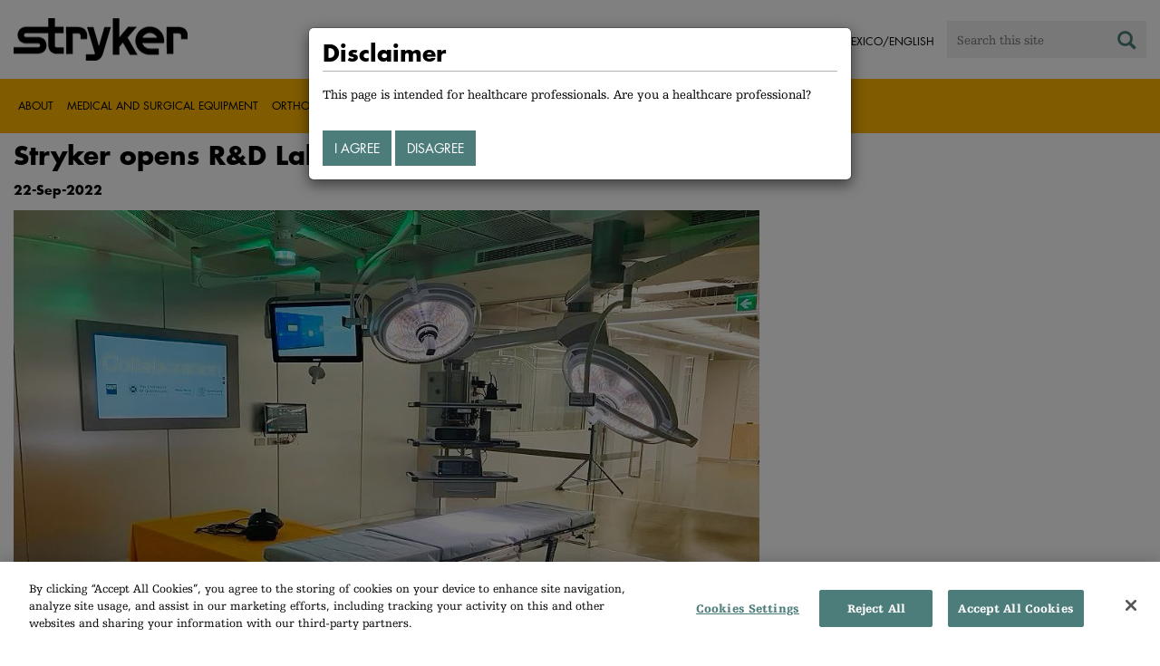

--- FILE ---
content_type: text/html;charset=utf-8
request_url: https://www.stryker.com/mx/en/about/news/2022/stryker-opens-r-d-lab-in-brisbane.html
body_size: 6728
content:

<!doctype html>

<html lang="en-mx">
<head>
  <!-- Google Tag Manager (noscript) -->
  <noscript><iframe class="optanon-category-C0004" data-src="https://www.googletagmanager.com/ns.html?id=GTM-5K8WWJT" height="0" width="0" style="display:none;visibility:hidden"></iframe></noscript>
  <!-- End Google Tag Manager (noscript) -->
  
<meta charset="utf-8"/>







<script defer="defer" type="text/javascript" src="https://rum.hlx.page/.rum/@adobe/helix-rum-js@%5E2/dist/rum-standalone.js" data-routing="env=prod,tier=publish,ams=Stryker Corporation"></script>
<link rel="alternate" hreflang="en-AR" href="https://www.stryker.com/ar/en/about/news/2022/stryker-opens-r-d-lab-in-brisbane.html"/>

<link rel="alternate" hreflang="en-AT" href="https://www.stryker.com/at/en/about/news/2022/stryker-opens-r-d-lab-in-brisbane.html"/>

<link rel="alternate" hreflang="en-BH" href="https://www.stryker.com/bh/en/about/news/2022/stryker-opens-r-d-lab-in-brisbane.html"/>

<link rel="alternate" hreflang="en-CA" href="https://www.stryker.com/ca/en/about/news/2022/stryker-opens-r-d-lab-in-brisbane.html"/>

<link rel="alternate" hreflang="en-CL" href="https://www.stryker.com/cl/en/about/news/2022/stryker-opens-r-d-lab-in-brisbane.html"/>

<link rel="alternate" hreflang="en-CN" href="https://www.stryker.com/cn/en/about/news/2022/stryker-opens-r-d-lab-in-brisbane.html"/>

<link rel="alternate" hreflang="en-CO" href="https://www.stryker.com/co/en/about/news/2022/stryker-opens-r-d-lab-in-brisbane.html"/>

<link rel="alternate" hreflang="en-CY" href="https://www.stryker.com/cy/en/about/news/2022/stryker-opens-r-d-lab-in-brisbane.html"/>

<link rel="alternate" hreflang="en-EG" href="https://www.stryker.com/eg/en/about/news/2022/stryker-opens-r-d-lab-in-brisbane.html"/>

<link rel="alternate" hreflang="en-FI" href="https://www.stryker.com/fi/en/about/news/2022/stryker-opens-r-d-lab-in-brisbane.html"/>

<link rel="alternate" hreflang="en-IR" href="https://www.stryker.com/ir/en/about/news/2022/stryker-opens-r-d-lab-in-brisbane.html"/>

<link rel="alternate" hreflang="en-IL" href="https://www.stryker.com/il/en/about/news/2022/stryker-opens-r-d-lab-in-brisbane.html"/>

<link rel="alternate" hreflang="en-DE" href="https://www.stryker.com/de/en/about/news/2022/stryker-opens-r-d-lab-in-brisbane.html"/>

<link rel="alternate" hreflang="en-GB" href="https://www.stryker.com/gb/en/about/news/2022/stryker-opens-r-d-lab-in-brisbane.html"/>

<link rel="alternate" hreflang="en-GR" href="https://www.stryker.com/gr/en/about/news/2022/stryker-opens-r-d-lab-in-brisbane.html"/>

<link rel="alternate" hreflang="en-HK" href="https://www.stryker.com/hk/en/about/news/2022/stryker-opens-r-d-lab-in-brisbane.html"/>

<link rel="alternate" hreflang="en-IN" href="https://www.stryker.com/in/en/about/news/2022/stryker-opens-r-d-lab-in-brisbane.html"/>

<link rel="alternate" hreflang="en-ID" href="https://www.stryker.com/id/en/about/news/2022/stryker-opens-r-d-lab-in-brisbane.html"/>

<link rel="alternate" hreflang="en-IE" href="https://www.stryker.com/ie/en/about/news/2022/stryker-opens-r-d-lab-in-brisbane.html"/>

<link rel="alternate" hreflang="en-IT" href="https://www.stryker.com/it/en/about/news/2022/stryker-opens-r-d-lab-in-brisbane.html"/>

<link rel="alternate" hreflang="en-JO" href="https://www.stryker.com/jo/en/about/news/2022/stryker-opens-r-d-lab-in-brisbane.html"/>

<link rel="alternate" hreflang="en-KZ" href="https://www.stryker.com/kz/en/about/news/2022/stryker-opens-r-d-lab-in-brisbane.html"/>

<link rel="alternate" hreflang="en-KR" href="https://www.stryker.com/kr/en/about/news/2022/stryker-opens-r-d-lab-in-brisbane.html"/>

<link rel="alternate" hreflang="en-KW" href="https://www.stryker.com/kw/en/about/news/2022/stryker-opens-r-d-lab-in-brisbane.html"/>

<link rel="alternate" hreflang="en-MY" href="https://www.stryker.com/my/en/about/news/2022/stryker-opens-r-d-lab-in-brisbane.html"/>

<link rel="alternate" hreflang="en-MT" href="https://www.stryker.com/mt/en/about/news/2022/stryker-opens-r-d-lab-in-brisbane.html"/>

<link rel="alternate" hreflang="en-MX" href="https://www.stryker.com/mx/en/about/news/2022/stryker-opens-r-d-lab-in-brisbane.html"/>

<link rel="alternate" hreflang="en-MA" href="https://www.stryker.com/ma/en/about/news/2022/stryker-opens-r-d-lab-in-brisbane.html"/>

<link rel="alternate" hreflang="en-NL" href="https://www.stryker.com/nl/en/about/news/2022/stryker-opens-r-d-lab-in-brisbane.html"/>

<link rel="alternate" hreflang="en-NO" href="https://www.stryker.com/no/en/about/news/2022/stryker-opens-r-d-lab-in-brisbane.html"/>

<link rel="alternate" hreflang="en-OM" href="https://www.stryker.com/om/en/about/news/2022/stryker-opens-r-d-lab-in-brisbane.html"/>

<link rel="alternate" hreflang="en-PH" href="https://www.stryker.com/ph/en/about/news/2022/stryker-opens-r-d-lab-in-brisbane.html"/>

<link rel="alternate" hreflang="en-PL" href="https://www.stryker.com/pl/en/about/news/2022/stryker-opens-r-d-lab-in-brisbane.html"/>

<link rel="alternate" hreflang="en-QA" href="https://www.stryker.com/qa/en/about/news/2022/stryker-opens-r-d-lab-in-brisbane.html"/>

<link rel="alternate" hreflang="en-RO" href="https://www.stryker.com/ro/en/about/news/2022/stryker-opens-r-d-lab-in-brisbane.html"/>

<link rel="alternate" hreflang="en-RU" href="https://www.stryker.com/ru/en/about/news/2022/stryker-opens-r-d-lab-in-brisbane.html"/>

<link rel="alternate" hreflang="en-SA" href="https://www.stryker.com/sa/en/about/news/2022/stryker-opens-r-d-lab-in-brisbane.html"/>

<link rel="alternate" hreflang="en-SG" href="https://www.stryker.com/sg/en/about/news/2022/stryker-opens-r-d-lab-in-brisbane.html"/>

<link rel="alternate" hreflang="en-ZA" href="https://www.stryker.com/za/en/about/news/2022/stryker-opens-r-d-lab-in-brisbane.html"/>

<link rel="alternate" hreflang="en-SE" href="https://www.stryker.com/se/en/about/news/2022/stryker-opens-r-d-lab-in-brisbane.html"/>

<link rel="alternate" hreflang="en-CH" href="https://www.stryker.com/ch/en/about/news/2022/stryker-opens-r-d-lab-in-brisbane.html"/>

<link rel="alternate" hreflang="en-TH" href="https://www.stryker.com/th/en/about/news/2022/stryker-opens-r-d-lab-in-brisbane.html"/>

<link rel="alternate" hreflang="en-TN" href="https://www.stryker.com/tn/en/about/news/2022/stryker-opens-r-d-lab-in-brisbane.html"/>

<link rel="alternate" hreflang="en-TR" href="https://www.stryker.com/tr/en/about/news/2022/stryker-opens-r-d-lab-in-brisbane.html"/>

<link rel="alternate" hreflang="en-AE" href="https://www.stryker.com/ae/en/about/news/2022/stryker-opens-r-d-lab-in-brisbane.html"/>

<link rel="alternate" hreflang="x-default" href="https://www.stryker.com/index.html"/>
<title>Stryker opens R&amp;D Lab in Brisbane | Stryker</title>
<meta name="viewport" content="width=device-width, initial-scale=1.0"/>
<meta name="keywords" content="News"/>
<meta name="description"/>
<link rel="apple-touch-icon" sizes="180x180" href="/content/dam/stryker/global/icons/apple-touch-icon.png"/>
<link rel="icon" type="image/png" sizes="32x32" href="/content/dam/stryker/global/icons/favicon-32x32.png"/>
<link rel="icon" type="image/png" sizes="16x16" href="/content/dam/stryker/global/icons/favicon-16x16.png"/>
<link rel="manifest" href="/content/dam/stryker/global/icons/site.webmanifest" crossorigin="use-credentials"/>
<link rel="mask-icon" href="/content/dam/stryker/global/icons/safari-pinned-tab.svg" color="#ffb500"/>
<link rel="shortcut icon" href="/content/dam/stryker/global/icons/favicon.ico"/>
<meta name="msapplication-TileColor" content="#ffb500"/>
<meta name="msapplication-config" content="/content/dam/stryker/global/icons/browserconfig.xml"/>
<meta name="theme-color" content="#ffb500"/>

<meta property="og:title" content="Stryker opens R&amp;D Lab in Brisbane"/>



<meta property="og:image" content="https://www.stryker.com/content/dam/stryker/about/news/2022/stryker-opens-r-d-lab-in-brisbane/RD%20photo.jpeg"/>   


<link rel="canonical" href="https://www.stryker.com/mx/en/about/news/2022/stryker-opens-r-d-lab-in-brisbane.html"/>	  



<!-- Turn off Safari IOS telephone number detection. -->
<meta name="format-detection" content="telephone=no"/>
<meta http-equiv="X-UA-Compatible" content="IE=edge,chrome=1"/>










    
<link rel="stylesheet" href="/etc/designs/stryker/clientlibs-1765488549453/base.min.css" type="text/css">




    
<link rel="stylesheet" href="/etc/designs/stryker/clientlibs-1765488549453/components.min.css" type="text/css">




<!--  GSA tags -->
<meta name="syk-gsa-title" content="Stryker opens R&amp;D Lab in Brisbane"/>


<meta name="syk-gsa-thumbnail" content="/content/dam/stryker/about/news/2022/stryker-opens-r-d-lab-in-brisbane/RD photo.jpeg"/>

<!--  end GSA tags -->
  

  <script type="text/javascript">
    var digitalData = digitalData || {};
  </script>
</head>
<body class="page news-detail " data-content-type="news" data-business-unit-list="[]" data-page-title="Stryker opens R&amp;D Lab in Brisbane" data-template="news-detail" data-node-name="stryker-opens-r-d-lab-in-brisbane" data-country-language="mx:en" data-hierarchy="about:news:2022:stryker-opens-r-d-lab-in-brisbane" data-capability-list="[]" data-specialty-list="[]" data-product-list="[]" data-mode data-mastercopylist="[&#34;us&#34;,&#34;control_copy&#34;,&#34;edit_intl&#34;,&#34;edit_apac&#34;,&#34;edit_au&#34;,&#34;edit_china&#34;,&#34;edit_eemea&#34;,&#34;edit_eu&#34;,&#34;edit_france&#34;,&#34;edit_japan&#34;,&#34;edit_korea&#34;,&#34;edit_la&#34;,&#34;master_apac&#34;,&#34;master_australia&#34;,&#34;master_china&#34;,&#34;master_eemea&#34;,&#34;master_eu&#34;,&#34;master_france&#34;,&#34;master_hongkong&#34;,&#34;master_taiwan&#34;]">

<div class="wrapper bootstrap">
  <!--Cookie Alert -->
  
  


  <!--Header-->
  <!-- START: header -->
<header id="header" class="g-header" data-widget="g-header">
	<input id="indexUrl" name="indexUrl" value="/content/stryker/mx/en/index.html" type="hidden"/>
	<a class="close-navbar-toggler collapsed" data-toggle="collapse" data-target="g-megamenu" aria-controls="g-megamenu" aria-expanded="false" aria-label="Toggle navigation"></a> 
	<script type="text/javascript" src="https://www.gstatic.com/charts/loader.js"></script>
	<div class="global-header">
		<div class="container">
			<input type="hidden" id="hdnRunMode" value="non-author"/>
			<div class="logo">
				<a href="/mx/en/index.html"> <img class="img-responsive" src="/etc/designs/stryker/images/header/logo.png" alt="Stryker"/></a>
			</div>
			<div class="menu-btn">
				<button type="button" class="menu-toggle" data-target=".g-megamenu">
					<span class="icon-bar"></span> <span class="icon-bar"></span>
                    <span class="icon-bar"></span>
				</button>
			</div>
			<div class="search-bar">
				<form id="header-search" action="/mx/en/search.html" method="GET">
					<input type="text" class="search-control" name="q" id="q" placeholder="Search this site"/>
                     <a href="#" onclick="document.getElementById('header-search').submit();">
      					<i class="icon-search"></i>
   					</a>
				</form>
			</div>
			<div class="language-country-select pull-right" style="display: none">
				<a id="lang-selector" style="cursor: pointer">
				 <img class="img-responsive" src="/content/dam/stryker/global/globe_icon.png" style="float: left;margin-right: 5px;"/> 
                	<span class="text site-language" id="language-country-select"></span>
				</a>
			</div>
			<div class="search-btn">
				<button type="button" class="search-toggle icon-search" data-target=".search-bar"></button>
			</div>

			<nav class="utility-links">
				<ul class="m-secondary-navigation list-unstyled">
					<!-- <div data-sly-test="" data-sly-list.list="" data-sly-unwrap> -->
					
						<li>
							
								<a href="http://careers.stryker.com/" target="_blank">
                                   	<span class="text">Careers</span>
								</a>
							
							
						</li>
					
						<li>
							
							
								<a href="/mx/en/about/contact.html" target="_self">
                                   	<span class="text">Contact</span>
								</a>
							
						</li>
					
				</ul>
			</nav>
		</div>
	</div>
	<!--<sly data-sly-include="loginstatuswidget.html"></sly>-->
	<div class="g-megamenu">
	<div class="nav-container">
		
			<div class="nav-content">
				<div class="main-nav">
					<div class="container">
						<nav>
							<ul class="list-unstyled main">
								<li><a class="no-reload" href="/mx/en/about.html" target="_self" data-target="#secondary-nav-0">About</a>
								</li>
								
							
								
								<li><a href="/mx/en/portfolios/i/medical-surgical-equipment.html" target="_self" class="external">Medical and Surgical Equipment</a></li>
							
								
								<li><a href="/mx/en/portfolios/i/orthopaedics.html" target="_self" class="external">Orthopaedics</a></li>
							
								
								<li><a href="/mx/en/portfolios/i/neurotechnology-spine.html" target="_self" class="external">Neurotechnology</a></li>
							
								
								<li><a href="/mx/en/services.html" target="_self" class="external">Services</a></li>
							</ul>
						</nav>
						<!-- Utility links -->
						<nav>
							<ul class="list-unstyled" id="utilityLinks">
								
									<li>
										
											<a href="http://careers.stryker.com/" target="_blank" class="external">Careers</a>
										
										
									</li>
								
									<li>
										
										
											<a href="/mx/en/about/contact.html" target="_self" class="external">Contact</a>
										
									</li>
								
							</ul>
						</nav>
						<!-- End utility links -->
					</div>
				</div>
				
					<div class="secondary-nav" id="secondary-nav-0">
						<div class="row">
							<div class="hidden-md hidden-lg col-md-2">
								<nav>
									<a href="#" class="item back no-reload">back</a>
								</nav>
							</div>
						</div>
						
							<div class="container">
								<div class="row">
									
										<div class="col-md-2">
											<nav>
												<ul class="list-unstyled">
													<li class="bold"><a href="/mx/en/about.html">About us</a>
													</li>
												
													<li class="bold"><a href="/mx/en/about/annual-review.html">Comprehensive Report</a>
													</li>
												
													<li class="bold"><a href="/mx/en/about/our-culture.html">Our culture</a>
													</li>
												
													<li class="bold"><a href="/mx/en/about/our-locations.html">Our location in Mexico</a>
													</li>
												
													<li class="bold"><a href="/mx/en/about/history.html">Our history </a>
													</li>
												
													<li class="bold"><a href="/mx/en/about/our-board-of-directors.html">Our Board of Directors</a>
													</li>
												
													<li class="bold"><a href="/mx/en/about/our-management.html">Our management</a>
													</li>
												
													<li class="bold"><a href="/mx/en/about/governance.html">Corporate governance</a>
													</li>
												
													<li class="bold"><a href="/mx/en/about/corporate-responsibility.html">Corporate Responsibility</a>
													</li>
												</ul>
											</nav>
										</div>
									
										<div class="col-md-2">
											<nav>
												<ul class="list-unstyled">
													<li class="bold"><a href="/mx/en/about/news.html">News and features</a>
													</li>
												
													<li class="bold"><a href="/mx/en/about/awards.html">Awards </a>
													</li>
												
													<li class="bold"><a href="/mx/en/about/global-quality.html">Global quality</a>
													</li>
												
													<li class="bold"><a href="/mx/en/about/suppliers.html">Suppliers</a>
													</li>
												</ul>
											</nav>
										</div>
									
									
										<div class="col-md-2">
											<nav>
												<ul class="list-unstyled">
													
														<li class="bold">
															<span>Our Business</span>
														</li>
														
													
													
												
													
														
														<li class="nav-unbold">
															<a href="/mx/en/neurovascular.html" target="_self">Neurovascular</a>
														</li>
													
													
												</ul>
											</nav>
										</div>
									
								</div>
							</div>
						
						
					</div>
				
					<div class="secondary-nav" id="secondary-nav-1">
						<div class="row">
							<div class="hidden-md hidden-lg col-md-2">
								<nav>
									<a href="#" class="item back no-reload">back</a>
								</nav>
							</div>
						</div>
						
						
							<div class="container">
								<div class="row">
									
								</div>
							</div>
						
					</div>
				
					<div class="secondary-nav" id="secondary-nav-2">
						<div class="row">
							<div class="hidden-md hidden-lg col-md-2">
								<nav>
									<a href="#" class="item back no-reload">back</a>
								</nav>
							</div>
						</div>
						
						
							<div class="container">
								<div class="row">
									
								</div>
							</div>
						
					</div>
				
					<div class="secondary-nav" id="secondary-nav-3">
						<div class="row">
							<div class="hidden-md hidden-lg col-md-2">
								<nav>
									<a href="#" class="item back no-reload">back</a>
								</nav>
							</div>
						</div>
						
						
							<div class="container">
								<div class="row">
									
								</div>
							</div>
						
					</div>
				
					<div class="secondary-nav" id="secondary-nav-4">
						<div class="row">
							<div class="hidden-md hidden-lg col-md-2">
								<nav>
									<a href="#" class="item back no-reload">back</a>
								</nav>
							</div>
						</div>
						
						
							<div class="container">
								<div class="row">
									
								</div>
							</div>
						
					</div>
				
			</div>
		
	</div>
	<div class="overlay hidden-md hidden-lg"></div>
</div>
	

	<input type="hidden" id="hdnShowAlert" value="true"/>
	<input type="hidden" id="hdnAlertTitle" value="YOU ARE LEAVING OUR STRYKER MEXICO SITE"/>
    <input type="hidden" id="hdnAlertMsg" value="&lt;p>You just clicked on a link to go to another website. If you continue, you may go to another country site or a site that does not belong to Stryker.&lt;/p>
&lt;p>We do not review or control the content of non-Stryker sites, nor are we responsible for any commercial activity or transactions on those sites. Your use of the other site is subject to the conditions of use and the privacy statement of that site.&lt;/p>
&lt;p>The products or services on different country sites may not be available or approved in your region or country.&lt;br>
&lt;/p>"/>
    <input type="hidden" id="hdnAlertContBtnText" value="Continue"/>
    <input type="hidden" id="hdnAlertCancelBtnText" value="Cancel"/>
     <span class="hidden days">7</span>
  	
	<div id="c-country-switch-modal" class="modal fade" tabindex="-1" role="dialog">
		<div class="modal-dialog" role="document">
			<div class="modal-content">
				<div class="modal-body">
					<div class="c-procare-tile-info">
						<button class="c-procare-tile-close icon-remove" type="button" data-dismiss="modal" aria-label="Close"></button>
						<h2 class="c-procare-tile-title component-subheading border-bottom-gold">
							YOU ARE LEAVING OUR STRYKER MEXICO SITE
						</h2>
						<div class="page-section">
							<p>You just clicked on a link to go to another website. If you continue, you may go to another country site or a site that does not belong to Stryker.</p>
<p>We do not review or control the content of non-Stryker sites, nor are we responsible for any commercial activity or transactions on those sites. Your use of the other site is subject to the conditions of use and the privacy statement of that site.</p>
<p>The products or services on different country sites may not be available or approved in your region or country.<br />
</p>
						</div>
						<a class="btn btn-default btn-continue-country-switch-modal" title="Continue">
							Continue
						</a>
						<button type="button" class="btn btn-gray btn-cancel-country-switch-modal" data-dismiss="modal">
							Cancel
						</button>
					</div>
				</div>
			</div><!-- /.modal-content -->
		</div><!-- /.modal-dialog -->
	</div><!-- /.modal -->
	
	<!-- HCP Message box -->
	<input type="hidden" id="hdnDisplayHcpConfirmation" value="true"/>
		
	<input type="hidden" id="hdnHcpTitle" value="Disclaimer"/>
    <input type="hidden" id="hdnHcpMsg" value="This page is intended for healthcare professionals. Are you a healthcare professional?"/>
    <input type="hidden" id="hdnHcpYesBtnText" value="I Agree"/>
    <input type="hidden" id="hdnHcpNoBtnText" value="Disagree"/>
    <input type="hidden" id="hdnHcpCookieTimeout" value="1"/>    
    <input type="hidden" id="hdnHcpRedirectPath" value="/content/stryker/mx/en/index.html"/>   
    
   <div id="c-hcp-modal" class="modal fade" tabindex="-1" role="dialog" data-keyboard="false" data-backdrop="static">
		<div class="modal-dialog" role="document">
			<div class="modal-content">
				<div class="modal-body">
					<div class="c-procare-tile-info">						
						<h2 class="c-procare-tile-title component-subheading border-bottom-gold">
							Disclaimer
						</h2>
						<div class="page-section">
							This page is intended for healthcare professionals. Are you a healthcare professional?
						</div>						
						<a class="btn btn-default btn-yes-hcp-modal">
							I Agree
						</a>
						<a class="btn btn-default btn-no-hcp-modal" href="/mx/en/index.html" target="_self">
							Disagree
						</a>
					</div>
				</div>
			 </div><!--/.modal-content -->
		</div><!-- /.modal-dialog -->
	</div><!--/.modal -->
	  
</header>
<!-- END: header -->




<div id="aem-specific-data" data-lastModified="2022-10-18" data-originalPublishDate="2023-02-06" data-environment="prod" data-version="6.5" data-siteKey="syk"/>

    
<script src="/etc.clientlibs/clientlibs/granite/jquery.min.js"></script>
<script src="/etc/designs/stryker/clientlibs-1765488549453/base.min.js"></script>
<script src="/etc.clientlibs/stryker/components/structure/pages/base/partials/adobeClientDataLayer.min.js"></script>




  
  <!--Content-->
  <div class="container-fluid" role="main">
  <div class="main content row">

    <!--Back Button-->
    <div>
  

</div>

    <!--H1 Title-->
    <div>
<div class="h1-title container">
  <h1>Stryker opens R&amp;D Lab in Brisbane</h1>
</div>

</div>

    <div class="container">
      <!--Widget Publish Date-->
      <div><div class="c-publish-date">
    
  <h5>22-Sep-2022</h5>
</div></div>
      <!--Widget Event Location Properties-->
      <div><div class="c-event-location-properties">
  
  <h5>
    
    
    
  </h5>
</div>
</div>
    </div>

    <div class="container">
      <div class="row">
        <div class="col-xs-12 col-sm-8">
          <!--Standalone Image-->
          <div class="row"><div class="c-standalone-image page-section container">
  
  
  <div class="c-standalone-image-content">
    
    <div class="title-content">
      <div class="text-center">
        <img class="img-responsive u-inline-block" src="https://media-assets.stryker.com/is/image/stryker/RD%20photo?$max_width_1440$" alt="RD photo" title="RD photo"/> 
          
      </div>
    </div>
    
    
  </div>
</div>
</div>
        </div>
      </div>
    </div>

    <div class="container">
      <div class="row">
        <div class="col-xs-12 col-sm-8">
          <!--RTE-->
          <div class="row"><div class="c-rich-text-editor container">
	
	
	<div style="margin-left: %; margin-right: %; margin-top: %; margin-bottom: %; padding-top: %; padding-right: %; padding-left: %; padding-bottom: %;" class="   left-to-right ">
		
	</div>
</div></div>
        </div>
      </div>
    </div>

    <!--Customizable Area-->
    
      
      <div>




    
    
    <div class="text parbase"><div class="c-rich-text-editor container">
	
	
	<div style="margin-left: %; margin-right: %; margin-top: %; margin-bottom: %; padding-top: %; padding-right: %; padding-left: %; padding-bottom: %;" class="   left-to-right ">
		<p>Stryker has opened a research and development lab in Brisbane, in partnership with Queensland University of Technology, The University of Queensland, Metro North Hospital and Health Service and Queensland Health, to advance research focused on the development of innovative medical technology products.&nbsp;<br>
<br>
Stryker’s R&amp;D Lab is based in the world-renowned Herston Health Precinct, a place where 13,000+ clinical and non-clinical staff, scientists, researchers, and students in 30+ health facilities, medical research institutes, universities, and organisations, come together to deliver excellence in health innovation, education, research, training, and clinical care. Being located within this MedTech ecosystem allows the R&amp;D Lab’s researchers and engineers to better collaborate with clinicians and understand their current and future needs, all at the site of care.<br>
<br>
The R&amp;D Lab builds on existing partnerships with clinicians, researchers, universities, healthcare providers and government that have already demonstrated the power of collaboration to accelerate the innovation process. Now, with an expanded focus on digital health, data science, robotics, clinical software applications, and advanced manufacturing research, the R&amp;D Lab is poised to have a profound impact on the future of healthcare.&nbsp;<br>
<br>
The Hon Yvette D’Ath MP, Queensland Minister for Health and Ambulance Services, said that having Stryker’s R&amp;D Lab in the Herston Health Precinct is an exciting development for the State’s growing biomedical sector.<br>
<br>
“This new R&amp;D base is testament to the world-leading scientific research talent and medical infrastructure we have available here for global and local companies. The new Stryker R&amp;D Lab will mean that Queensland researchers and Queensland patients will have access to the latest products and technologies, thereby improving health care”.<br>
<br>
“The Queensland Government’s work to attract Stryker to set up this R&amp;D base in Queensland is part of the Advance Queensland strategy to strengthen collaboration between business, universities, hospitals and government – with scientists, researchers and hospital clinicians all working to improve health outcomes for Queenslanders and people all over the world”.<br>
<br>
Stryker Chair and CEO Kevin Lobo travelled to Brisbane to attend the celebration and stated: “We have a strong heritage of innovation and the possibilities of what will be developed in this lab are inspiring. Stryker impacts the lives of more than 100 million patients globally each year, and the R&amp;D Lab will propel our abilities to make an even greater impact.”<br>
<br>
“The partnership between Stryker, universities and government demonstrates our commitment to globally significant research and healthcare innovation,” explained Maurice Ben-Mayor, President of Stryker South Pacific.<br>
<br>
“With the establishment of the R&amp;D Lab, we can meaningfully collaborate with clinicians, researchers, scientists, and institutions from across Australia, to help transfer our leading research into real-world patient outcomes.”<br>
<br>
Projects are already underway to apply artificial intelligence and machine learning to deliver insights and real-time decision support to healthcare providers, creating a data-driven approach to solving clinical problems.<br>
&nbsp;</p>

	</div>
</div></div>


</div>
    
  </div>
</div>
  
  <!--Disclaimer-->
  <!-- START: Disclaimer -->
<div class="container">
  <div>
  
  
</div>

  
</div>
<!-- END: Disclaimer -->
  <input type="hidden" id="businessUnitTag" value="/content/stryker/mx/en/about/news/2022/stryker-opens-r-d-lab-in-brisbane"/>  
  <input type="hidden" id="hiddenPublishedDate" value="10/18/2022"/>  
 
  <div class="container c-disclaimer page-section" data-widget="base"><p id="publishedDate"></p></div>
  
  <!--Back To Top Button-->
  <div class="c-back-to-top text-right u-anim-fadeout" data-widget="c-back-to-top">
  <a href="" class="c-back-to-top-cta text-center no-reload">
    <i class="icon-upmenu"></i>
  </a>
</div>

  
  <!--Footer-->
  <footer id="footer" class="footer">
	<div class="container g-footer" data-widget="g-footer">
	<input type="hidden" id="hdnShowFooter" value="true"/>
	<div class="row page-section g-footer-social-icons-desktop">

		<div class="col-md-9 col-xs-12">
			<div class="g-footer-disclaimer">
				<span>
					© Stryker 1998-2026
				</span>
				<span>
					|
				</span>
				<ul>
					<li>
						<a href="/mx/en/legal/privacy.html" target="_self">
							PRIVACY
						</a>
					</li>
				
					<li>
						<a href="/mx/en/legal/website-accessibility.html" target="_self">
							ACCESSIBILITY STATEMENT
						</a>
					</li>
				
					<li>
						<a href="/mx/en/legal/cookie-disclaimer.html" target="_self">
							COOKIE DISCLAIMER
						</a>
					</li>
				
					<li>
						<a href="/mx/en/legal/surgeon-disclaimer.html" target="_self">
							HEALTHCARE PROFESSIONAL DISCLAIMER
						</a>
					</li>
				
					<li>
						<a href="/mx/en/legal/terms-of-use.html" target="_self">
							TERMS OF USE
						</a>
					</li>
				</ul>
			</div>
		</div>

		<div class="col-md-3 col-xs-12">
			<div class="g-footer-social-icons">
				<ul>
					<li><a href="https://www.facebook.com/strykercareers/" target="_blank" onclick="socialPlatformTracking(this);"> <img src="https://media-assets.stryker.com/is/image/stryker/icon-social-f?$max_width_100_png$" alt="Facebook" data-trackable="true" data-aem-asset-id="b85a6a39-6118-4046-a458-86d5be1a89a7"/>
					</a></li>
				
					<li><a href="https://www.linkedin.com/company/stryker" target="_blank" onclick="socialPlatformTracking(this);"> <img src="https://media-assets.stryker.com/is/image/stryker/icon-social-t?$max_width_100_png$" alt="LinkedIn" data-trackable="true" data-aem-asset-id="1f4bac84-9511-4d02-ba44-d35da9e856bf"/>
					</a></li>
				</ul>
			</div>
		</div>
	</div>

	<div class="row page-section">
		<div class="col-xs-12">
			<div class="g-footer-recall">
				
				<ul>
					<li><a href="http://www.stryker.com/productexperience" target="_blank">
							Product experience </a></li>
				
					<li><a href="http://www.ethicshotline.stryker.com/" target="_blank">
							Ethics hotline </a></li>
				</ul>
			</div>
		</div>
	</div>
</div>
<script type="text/javascript">
	function socialPlatformTracking(anchorTag) {
		let altText = anchorTag.querySelector('img').alt;
		window.adobeDataLayer = window.adobeDataLayer || [];
		window.adobeDataLayer.push({
			event: "Social Platform",
			web: {
				social: {
					socialPlatform: altText
				}
  			}
  		});
	}
</script>
	<!--DTM Footer-->
</footer>


    
<script src="/etc.clientlibs/clientlibs/granite/utils.min.js"></script>
<script src="/etc.clientlibs/clientlibs/granite/jquery/granite.min.js"></script>
<script src="/etc.clientlibs/foundation/clientlibs/jquery.min.js"></script>




    




    
<script src="/etc/designs/stryker/clientlibs-1765488549453/components.min.js"></script>






	

</div>
<!--DTM Footer-->

  
    <script type="text/javascript" src="//assets.adobedtm.com/136dae5be016/c16268248032/launch-b7b98bbdd10a.min.js" async></script>
  
  

<!-- DTM Footer End -->
</body>
</html>
